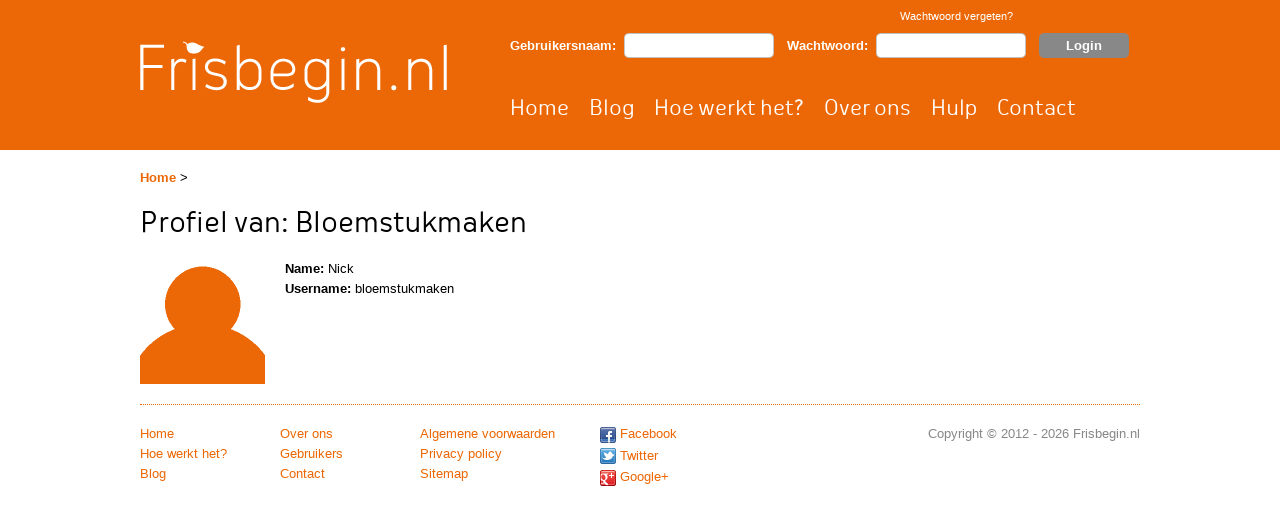

--- FILE ---
content_type: text/html; charset=UTF-8
request_url: https://www.frisbegin.nl/gebruiker/bloemstukmaken
body_size: 1298
content:
<!DOCTYPE html PUBLIC '-//W3C//DTD XHTML 1.0 Transitional//EN' 'http://www.w3.org/TR/xhtml1/DTD/xhtml1-transitional.dtd'>
<html xmlns='http://www.w3.org/1999/xhtml'>
<title>Bloemstukmaken profiel - Frisbegin.nl</title>
<meta name="description" content="Dit is de profiel pagina van Frisbegin.nl gebruiker Bloemstukmaken. Vind hier de gebruiker beheert en info over de gebruiker."/>
<link href='https://www.frisbegin.nl/css/style.css' rel='stylesheet' type='text/css'/>
<link rel='apple-touch-icon' href='https://www.frisbegin.nl/images/apple-touch-icon.png'/>
<link rel='icon' href='https://www.frisbegin.nl/favicon.ico?' type='image/x-icon' />
<link rel='shortcut icon' href='https://www.frisbegin.nl/favicon.ico?' type='image/x-icon' />
<script type='text/javascript'>
  var _gaq = _gaq || [];
  _gaq.push(['_setAccount', 'UA-38044857-1']);
  _gaq.push(['_setDomainName', 'frisbegin.nl']);
  _gaq.push(['_trackPageview']);
  (function() {
    var ga = document.createElement('script'); ga.type = 'text/javascript'; ga.async = true;
    ga.src = ('https:' == document.location.protocol ? 'https://ssl' : 'http://www') + '.google-analytics.com/ga.js';
    var s = document.getElementsByTagName('script')[0]; s.parentNode.insertBefore(ga, s);
  })();
</script>
</head>
<body>
<div class='top-menu'>
<div class='inner-menu'>
<div class='inner-menu-left'>
<a href='//www.frisbegin.nl'><img src='//www.frisbegin.nl/images/logo.png' class='logo' alt='logo' border='0' /></a>
</div>
<div class='inner-menu-right'>
<div class='inner-menu-right-top-switch'>
<div class='inner-menu-right-top-switch-text-right'>
<a href='https://www.frisbegin.nl/wachtwoord-herstellen'>Wachtwoord vergeten?</a></div>
</div>
<div class='inner-menu-right-top'>
<form action='' method='post'>
<div class='inner-menu-right-top-text'>Gebruikersnaam:&nbsp;&nbsp;<input name='userusername' type='text' class='login-textbox' />&nbsp;&nbsp;
Wachtwoord:&nbsp;&nbsp;<input name='userpassword' type='password' class='login-textbox' />&nbsp;&nbsp;
<input type='submit' value='Login' name='btnLogin' class='login-button' /></div>
</div>
</form>
<div class='inner-menu-right-bottom'>
<ul>
<li><a href='//www.frisbegin.nl'>Home</a></li>
<li><a href='//www.frisbegin.nl/blog'>Blog</a></li>
<li><a href='//www.frisbegin.nl/hoe-werkt-het'>Hoe werkt het?</a></li>
<li><a href='//www.frisbegin.nl/over-ons'>Over ons</a></li>
<li><a href='//www.frisbegin.nl/hulp'>Hulp</a></li>
<li><a href='//www.frisbegin.nl/contact'>Contact</a></li>
</ul>
</div>
</div>
</div>
</div>
<div class='content'>
<div class='breadcrumbs'>
<a href='//www.frisbegin.nl/'>Home</a> > </div>
<div class='blog'>
<div class='blog-content'>
<h1>Profiel van: Bloemstukmaken</h1>
<div class='profile-left'>
<img src='https://www.frisbegin.nl/avatar/bloemstukmaken' alt='avatar bloemstukmaken' wdith='125px' height='125px' border='0' /></div>
<div class='profile-right'>
<b>Name: </b>Nick<br />
<b>Username: </b>bloemstukmaken<br />
</div>
</div>
</div>
<div class='footer'>
<div class='footer-dash'></div>
<div class='footer-left'>
<ul>
<li><a href='//www.frisbegin.nl' class='footer-underline'>Home</a></li>
<li><a href='//www.frisbegin.nl/hoe-werkt-het' class='footer-underline'>Hoe werkt het?</a></li>
<li><a href='//www.frisbegin.nl/blog' class='footer-underline'>Blog</a></li>
</ul>
<ul>
<li><a href='//www.frisbegin.nl/over-ons' class='footer-underline'>Over ons</a></li>
<li><a href='//www.frisbegin.nl/gebruikers' class='footer-underline'>Gebruikers</a></li>
<li><a href='//www.frisbegin.nl/contact' class='footer-underline'>Contact</a></li>
</ul>
<ul class='footer-list-alt'>
<li><a href='//www.frisbegin.nl/algemene-voorwaarden' class='footer-underline'>Algemene voorwaarden</a></li>
<li><a href='//www.frisbegin.nl/privacy-policy' class='footer-underline'>Privacy policy</a></li>
<li><a href='//www.frisbegin.nl/sitemap' class='footer-underline'>Sitemap</a></li>
</ul>
<ul>
<li><a href='//www.facebook.com/pages/Frisbeginnl/449469731774831' target='_blank'><img src='//www.frisbegin.nl/images/icons/facebook-icon.png' class='icon-nounderline' alt='Facebook' border='0'/> <span class='footer-underline'>Facebook</span></a></li>
<li><a href='//twitter.com/Frisbegin' target='_blank'><img src='//www.frisbegin.nl/images/icons/twitter-icon.png' alt='Twitter' border='0'/> <span class='footer-underline'>Twitter</span></a></li>
<li><a href='//plus.google.com/u/0/b/100390843324602862884/100390843324602862884/' target='_blank'><img src='//www.frisbegin.nl/images/icons/google-plus-icon.png' alt='Twitter' border='0'/> <span class='footer-underline'>Google+</span></a></li>
</ul>
</div>
<div class='footer-right'>
<div class='footer-right-copyright'>Copyright &copy; 2012 - 2026 Frisbegin.nl</div>
</div>
</div>
</div>
</body>
</html>


--- FILE ---
content_type: text/css
request_url: https://www.frisbegin.nl/css/style.css
body_size: 3398
content:
@charset "utf-8";
/* CSS Document */

@font-face
{
    font-family: 'oceaniaregular';
    src: url('oceania-regular-webfont.eot');
    src: url('oceania-regular-webfont.eot?#iefix') format('embedded-opentype'),
         url('oceania-regular-webfont.woff') format('woff'),
         url('oceania-regular-webfont.ttf') format('truetype'),
         url('oceania-regular-webfont.svg#oceaniaregular') format('svg');
}

body
{
	margin:0px;
	padding:0px;
	font-family:Arial;
	font-size:13px;
}

.wrapper
{

}

.top-menu
{
	margin-left:auto;
	margin-right:auto;
	width:100%;
	height:150px;
	background-color:#ec6806;
}

.inner-menu
{
	margin-left:auto;
	margin-right:auto;
	width:1000px;
	height:150px;
}

.inner-menu-left
{
	float:left;
	width:310px;
	height:150px;
	background-color:#ec6806;
}

.inner-menu-right
{
	float:right;
	width:690px;
	height:150px;
	background-color:#ec6806;
}

.inner-menu-right-top-switch
{
	float:right;
	width:630px;
	height:20px;
	color:#FFF;
	font-size:11px;
}

.inner-menu-right-top-switch-text-left
{
	float:left;
	margin:10px 0px 0px 0px;
	width:270px;
	font-weight:bold;
}

.inner-menu-right-top-switch-text-right
{
	float:right;
	margin:10px 40px 0px 0px;
	width:200px;
}

.inner-menu-right-top-switch-text-right a
{
	text-decoration:none;
	color:#FFFFFF;
}

.inner-menu-right-top-switch-text-right a:hover
{
	text-decoration:underline;
}

.color-white
{
	color:#FFFFFF!important;
}

.inner-menu-right-top
{
	float:right;
	width:630px;
	height:50px;
	color:#FFF;
	font-weight:bold;
}

.inner-menu-right-top-text
{
	margin-top:13px;
	font-size: 13px;
}

.inner-menu-right-top-text a
{
	text-decoration:none;
	color:#000000;
}

.inner-menu-right-bottom
{
	float:right;
	margin:0px 0px 0px 0px;
	padding:15px 0px 0px 0px;
	width:630px;

	color:#FFF;
}

.inner-menu-right-bottom ul
{
	margin:10px 0px 0px 0px;
	padding:0px;
	list-style:none;
}

.inner-menu-right-bottom li
{
	float:left;
	color:#FFF;
	margin-right:20px;
	font-weight:normal;
	font-family: "oceaniaregular";
	font-size:21px;
}

.inner-menu-right-bottom li a
{
	color:#FFF;
	text-decoration:none;
}

.content
{
	margin-left:auto;
	margin-right:auto;
	width:1000px;
}

.slider
{
	float:left;
	width:1000px;
	height:400px;
}

.slider-image
{
	width:1000px;
	height:400px;
}

.slider-images
{
	position:absolute;
	width:1000px;
	height:400px;
	z-index:0;
}

.slider-left
{
	position:absolute;
	width:500px;
	height:400px;
	z-index:10;
}
.purple-1-2.recommended {
    width: 100%!important;
}
.slider-left-top
{
	float:left;
	margin-left:20px;
	margin-top:20px;
	height:200px;
	width:460px;
	background-image:url(../images/white-bg-80.png);
}

.slider-left-top h1
{
	margin:20px 0px 0px 20px;
	font-weight:normal;
	font-family: "oceaniaregular";
	font-size:21px;
}

.slider-left-top ul
{
	margin:20px 0px 0px -5px;
}

.slider-left-top li
{
	margin-top:15px;
}

.slider-left-bottom
{
	float:left;
	margin-left:20px;
	margin-top:20px;
	height:140px;
	width:460px;
	background-image:url(../images/white-bg-80.png);
}

.slider-left-bottom h2
{
	margin:20px 0px 0px 20px;
	font-weight:normal;
	font-family: "oceaniaregular";
	font-size:21px;
}

.slider-left-bottom-subtext
{
	margin:15px 0px 0px 20px;
	float:left;
	width:440px;
	height:15px;
	font-style:italic;
	font-size:11px;
}

.slider-left-bottom-subtext a
{
	text-decoration:none;
	color:#ec6806;
}

.slider-left-bottom-subtext a:hover
{
	text-decoration:underline;
}

.slider-right
{
	position:absolute;
	margin:155px 0px 0px 970px;
	width:10px;
	height:90px;
	z-index:10;
}

.slider-right a
{
	float:left;
	width:10px;
	height:10px;
	margin:10px 0px 0px 0px;
	background-image:url(../images/dot-inactive.png);
}
.slider-right a.activeSlide
{
	float:left;
	width:10px;
	height:10px;
	background-image:url(../images/dot-active.png);
}

.slider-gradient-top
{
	position:relative;
	top:0px;
	width:1000px;
	height:20px;
	background-image:url(../images/slider-gradient-top.png);
	background-repeat:repeat-x;
	z-index:10;
}

.slider-gradient-bottom
{
	position:relative;
	top:360px;
	width:1000px;
	height:20px;
	background-image:url(../images/slider-gradient-bottom.png);
	background-repeat:repeat-x;
	z-index:10;
}

.blog-readmore
{
	text-decoration:underline!important;
}

.block2
{
	float:left;
	width:1000px;
}

.block2-left
{
	float:left;
	margin:20px 0px 0px 0px;
	width:300px;
}

.block2-left h3
{
	margin:0px 0px 0px 0px;
	font-weight:normal;
	font-family: "oceaniaregular";
	font-size:21px;
	color:#ec6806;
}

.block2-left p
{
	width:280px;
	line-height:20px;
}

.block2-left a
{
	font-weight:bold;
	color:#ec6806;
}

.block2-right
{
	float:left;
	margin:20px 0px 0px 20px;
	width:320px;
}

.block2-right h3
{
	margin:0px 0px 0px 0px;
	font-weight:normal;
	font-family: "oceaniaregular";
	font-size:21px;
	color:#ec6806;
}

.block2-right ul
{
	float:left;
	width:160px;
	list-style:none;
	padding:0px;
	margin:20px 0px 20px 0px;
}

.block2-right li
{
	margin:0px 0px 5px 0px;
}

.block2-right li a
{
	text-decoration:none;
	color:#ec6806;
}

.block2-right li a:hover
{
	text-decoration:underline;
}

.block3
{
	float:left;
	width:1000px;
	margin:0px 0px 20px 0px;
}

.block3-block
{
	float:left;
	margin:20px 0px 0px 0px;
	width:300px;
}

.block3-block p
{
	width:280px;
	line-height:20px;
}

.block3-block a
{
	font-weight:bold;
	color:#ec6806;
}

.block3-block h3
{
	margin:0px 0px 0px 0px;
	font-weight:normal;
	font-family: "oceaniaregular";
	font-size:21px;
	color:#ec6806;
}

.block3-block-news
{
	list-style:url(../images/list-dash-bg.png);
	padding:0px;
	margin:15px 0px 0px 11px;
}

.block3-block-news li
{
	margin:0px 0px 5px 0px;
}

.block3-block-news li a
{
	color:#000000;
	font-weight:normal;
	text-decoration:none;
}

.block3-block-news li a:hover
{
	text-decoration:underline;
}

.block3-block-news-new
{
	font-size:10px;
	color:#ec6806;
}

.block3-block-pages
{
	list-style:none !important;
	padding:0px !important;
	margin:15px 0px 0px 0px !important;
	width: 100% !important;
}

.block3-block-pages li
{
	margin:0px 0px 5px 0px;
}

.block3-block-pages li a
{
	color:#000000;
	font-weight:normal;
	text-decoration:none;
}

.block3-block-pages li a:hover
{
	text-decoration:underline;
}

.nextblock
{
	width:320px;
	margin:20px 0px 0px 20px;
}

.blog-social
{
	float:left;
	width:1000px;
	margin:0px 0px 20px 0px;
}

.blog-social-facebook
{
	float:left;
	margin:0px 30px 0px 0px;
}

.blog-social-twitter
{
	float:left;
	margin:0px 5px 0px 0px;
}

.blog-social-googleplus
{
	float:left;
	margin:0px 0px 0px 0px;
}

.blog-about
{
	float:left;
	width:1000px;
}

.blog-about-left
{
	float:left;
	width:95px;
	margin:20px 0px 20px 0px;
}

.blog-about-right
{
	float:left;
	width:885px;
	margin:20px 0px 20px 20px;
}

.blog-about-right h3
{
	margin:0px 0px 10px 0px!important;
}

.blog-about-author
{
	margin:0px 0px 10px 0px!important;
	font-weight:bold;
	color:#888888;
}

.blog-about-story
{
	margin:0px 0px 0px 0px!important;
	color:#888888;
}

.help-dash
{
	float:left;
	width:1000px;
	height:1px;
	margin:0px 0px 20px 0px;
	border-width:1px;
	border-color:#888888;
	border-style:dotted none none none;
}

.blog-dash
{
	float:left;
	width:1000px;
	height:1px;
	border-width:1px;
	border-color:#888888;
	border-style:dotted none none none;
}

.footer
{
	float:left;
	width:1000px;
	height:110px;
	margin:0px 0px 0px 0px;
}

.footer-dash
{
	float:left;
	width:1000px;
	height:1px;
	border-width:1px;
	border-color:#ec6806;
	border-style:dotted none none none;
}

.footer-left
{
	float:left;
	height:60px;
	width:650px;
}

.footer-list-alt
{
	width:180px!important;
}

.footer-left ul
{
	float:left;
	width:140px;
	list-style:none;
	padding:0px;
	margin:20px 0px 20px 0px;
}

.footer-left li
{
	margin:0px 0px 5px 0px;
}

.footer-left li a
{
	text-decoration:none;
	color:#ec6806;
}

.footer-underline:hover
{
	text-decoration:underline;
}

.footer-left li a img
{
	vertical-align:middle;
}

.icon-nounderline
{
	text-decoration:none;
}

.footer-right
{
	float:left;
	width:350px;
}

.footer-right-copyright
{
	margin:20px 0px auto auto;
	text-align:right;
	color:#888888;
}

.footer-right-copyright a
{
	color:#888888;
	text-decoration:none;
}

.breadcrumbs
{
	float:left;
	width:1000px;
	height:15px;
	margin:20px 0px 20px 0px;
}

.breadcrumbs a
{
	text-decoration:none;
	font-weight:bold;
	color:#ec6806;
}

.help-content
{
	float:left;
	width:1000px;
}

.help-item
{
	float:left;
	width:1000px;
	margin:0px 0px 20px 0px;
}

.help-item-left
{
	float:left;
	width:500px;
}

.help-item-left h2
{

}

.help-item-left p
{
	margin:0px 20px 0px 0px!important;
}

.help-item-left-alt
{
	float:left;
	width:500px;
}

.help-item-left-alt h2
{
	margin:0px 0px 20px 20px!important;
}

.help-item-left-alt p
{
	margin:0px 0px 0px 20px!important;
}

.help-item-right
{
	float:left;
	width:500px;
}

.help-item-right img
{
	margin:45px 0px 0px 0px;
}

.blog
{
	float:left;
	width:1000px;
}

.blog-content-alt
{
	margin:20px 0px 0px 0px;
}

.blog-content-alt2
{
	margin:40px 0px 0px 0px;
}

.blog-content-alt2 p
{
	margin:0px 0px 20px 0px;
	line-height:20px;
}

.blog-content-alt2 ul
{
	margin:20px 0px 0px 0px;
	list-style:url(../images/list-dash-bg.png);
}

.blog-content-alt2 li
{
	margin:15px 0px 0px -29px;
	font-weight:normal;
	font-family: "oceaniaregular";
	font-size:18px;
}

.blog-content-alt2 li a
{
	text-decoration:none;
	color: #EC6806;
}

.blog-content-alt2 h1
{
	margin:0px 0px 20px 0px;
	font-weight:normal;
	font-family: "oceaniaregular";
	font-size:28px;
	color:#000000;
}

.blog-content-alt2 h2
{
	margin:40px 0px 20px 0px;
	font-weight:normal;
	font-family: "oceaniaregular";
	font-size:24px;
	color:#000000;
}


.blog-content-alt p
{
	margin:0px 0px 20px 0px;
	line-height:20px;
}

.blog-content-alt ul
{
	margin:20px 0px 0px 0px;
	list-style:url(../images/list-dash-bg.png);
}

.blog-content-alt li
{
	margin:15px 0px 0px -29px;
	font-weight:normal;
	font-family: "oceaniaregular";
	font-size:18px;
}

.blog-content-alt h1
{
	margin:0px 0px 20px 0px;
	font-weight:normal;
	font-family: "oceaniaregular";
	font-size:28px;
	color:#000000;
}

.blog-content-alt h2
{
	margin:40px 0px 20px 0px;
	font-weight:normal;
	font-family: "oceaniaregular";
	font-size:24px;
	color:#000000;
}

.blog-content div
{
	line-height:20px;
}

.blog-content a
{
	text-decoration:none;
	font-weight:bold;
	color:#ec6806;
}

.blog-content a:hover
{
	text-decoration:underline;
}

.blog-content h1
{
	margin:0px 0px 20px 0px;
	font-weight:normal;
	font-family: "oceaniaregular";
	font-size:28px;
	color:#000000;
}

.blog-content h2
{
	margin:0px 0px 20px 0px;
	font-weight:normal;
	font-family: "oceaniaregular";
	font-size:21px;
	color:#ec6806;
}

.blog-content h2 a
{
	font-weight:normal;
	font-family: "oceaniaregular";
	font-size:21px;
	color:#ec6806;
}

.blog-content h3
{
	margin:0px 0px 20px 0px;
	font-weight:normal;
	font-family: "oceaniaregular";
	font-size:21px;
	color:#ec6806;
}

.blog-content h3 a
{
	color:#000000;
}

.blog-content ul
{
	margin:20px 0px 0px -5px;
	list-style:url(../images/list-dash-bg.png);
}

.blog-content li
{
	margin-top:15px;
}

.blog-content p
{
	margin:0px 0px 20px 0px;
	line-height:20px;
}

.blog-content p a
{
	text-decoration:none;
	color:#ec6806;
	font-weight:bold;
}

.blog-content p a:hover
{
	text-decoration:underline;
}

.blog-content-date
{
	float:left;
	width:1000px;
	margin:0px 0px 20px 0px;
	font-weight:bold;
	color:#888888;
}

.blog-date
{
	color:#888888;
	font-weight:normal;
	font-style:italic;
}

.blog-date a
{
	font-weight:normal;
	text-decoration:none;
	color:#888888;
}

.blog-date a:hover
{
	text-decoration:underline;
}

.register
{
	float:left;
	width:1000px;
}

.register-alt
{
	margin:20px 0px 20px 0px!important;
}

.register-content a
{
	font-weight:bold;
	color:#ec6806;
}

.register-content h1
{
	margin:0px 0px 20px 0px;
	font-weight:normal;
	font-family: "oceaniaregular";
	font-size:21px;
	color:#ec6806;
}

.register-content h2
{
	margin:0px 0px 10px 0px;
	font-weight:normal;
	font-family: "oceaniaregular";
	font-size:21px;
	color:#000000;
}

.register-content h2 a
{
	color:#000000;
}

.register-content p
{
	margin:0px 0px 20px 0px;
}

.register-content p a
{
	text-decoration:none;
	color:#ec6806;
	font-weight:bold;
}

.register-block
{
	float:left;
	width:500px;
}

.register-block p
{
	width:500px!important;
}

.views-left
{
	float:left;
	width:130px;
	height:25px;
	font-weight:bold;
}

.views-right
{
	float:left;
	width:120px;
	height:25px;
}

.views-big
{
	float:left;
	width:250px;
	height:25px;
	margin:0px 0px 0px 0px;
	font-size:11px;
	font-style:italic;
}

.manage
{
	float:left;
	width:1000px;
	margin:0px 0px 20px 0px;
}

.manage-alt
{
	margin:20px 0px 20px 0px!important;
}

.manage h1
{
	margin:0px 0px 20px 0px;
	font-weight:normal;
	font-family: "oceaniaregular";
	font-size:28px;
	color:#000000;
}

.manage-h1-alt
{
	float:left;
	display:inline;
	margin:0px 0px 20px 0px;
	font-weight:normal;
	font-family: "oceaniaregular";
	font-size:28px;
	color:#000000;
}

.manage ul
{
	float:left;
	margin:20px 0px 0px 10px;
	list-style:url(../images/list-dash-bg.png);
	padding:0px;
}

.manage li
{
	margin:10px 0px 10px 20px;
}

.manage a
{
	font-weight:bold;
	text-decoration:none;
	color:#ec6806;
}

.manage a:hover
{
	text-decoration:underline;
}

.manage p
{
	float:left;
	width:1000px;
	margin:0px 0px 0px 0px;
}

.manage-url-sub
{
	color:#888888;
}

.manage-url-sub-view
{
	float:left;
	display:inline;
	font-weight:bold;
	color:#000000!important;
	margin: 12px 0px 0px 12px;
}

.manage-submenu
{
	float:left;
	width:1000px;
	margin:0px 0px 20px 0px!important;
	list-style:none!important;
	padding:0px;
}

.manage-submenu li
{
	float:left;
	margin:0px 20px 0px 0px;
}

.manage-submenu li a
{
	text-decoration:none;
}

.manage-submenu li a:hover
{
	text-decoration:underline;
}

.manage-part-wrapper
{
	float:left;
	width:1000px;
	margin:20px 0px 20px 0px;
}

.manage-part-wrapper-alt
{
	float:left;
	width:1000px;
	margin:20px 0px 0px 0px;
}

.manage-part-wrapper-alt h2
{
	font-weight:normal;
	font-family: "oceaniaregular";
	font-size:21px;
	color:#ec6806;
	margin:0px 0px 20px 0px;
}

.manage-part-wrapper h2
{
	font-weight:normal;
	font-family: "oceaniaregular";
	font-size:21px;
	color:#ec6806;
	margin:0px 0px 20px 0px;
}

.manage-part-wrapper-top
{
	float:left;
	width:1000px;
}

.manage-part-wrapper-top h2
{
	font-weight:normal;
	font-family: "oceaniaregular";
	font-size:21px;
	color:#ec6806;
	margin:0px 0px 20px 0px;
}

.manage-side-left
{
	float:left;
	width:350px;
}

.manage-side-left p
{
	width:350px;
}

.manage-side-right
{
	float:left;
	width:650px;
}

.manage-side-right p
{
	width:650px;
}

.manage-side-right ul
{
	margin:10px 0px 20px 30px;
}

.manage-side-right li
{
	margin:10px 0px 0px 0px;
}

.manage-side-right h2
{
	float:left;
	width:650px;
	font-weight:normal;
	font-family: "oceaniaregular";
	font-size:21px;
}

.manage-side-right-button
{
	margin:0px 0px 20px 0px!important;
}

.manage-parts-block
{
	float:left;
}

.head-size3
{
	width:320px;
}

.head-size4
{
	width:235px;
}

.text-size3
{
	width:240px;
}

.text-size4
{
	width:160px;
}

.parts-size3
{
	width:333px;
}

.parts-size4
{
	width:250px;
}

.userslist
{
	float:left;
	margin:0px 0px 10px 0px!important;
	list-style:none;
	padding:0px;
}

.userslist li
{
	margin:10px 0px 10px 20px;
}

.userslist li a
{
	text-decoration:none;
}

.userslist li a:hover
{
	text-decoration:underline;
}

.manage-links-title
{
	float:left;
	padding:15px 0px 15px 0px;
	font-weight:bold;
	word-wrap:break-word;
}

.manage-links-empty
{
	float:left;
	padding:15px 0px 15px 0px;
	font-style:italic;
	text-align:center;
}

.manage-links-message
{
	float:left;
	padding:5px 0px 5px 0px;
	font-style:italic;
	text-align:center;
}

.manage-links-link
{
	float:left;
	padding:5px 0px 5px 0px;
	overflow-wrap: break-word;
	overflow:hidden;
}

.manage-links-link:hover
{
	color:#000000;
	font-weight:bold;
}

.manage-parts-part
{
	float:left;
	word-wrap:break-word;
	padding:15px 0px 15px 0px;
}

.manage-parts-part:hover
{
	color:#000000;
	font-weight:bold;
}

.manage-parts-part-text
{
	float:left;
	word-wrap:break-word;
}

.manage-part-item
{
	float:left;
	width:1000px;
	margin:20px 0px 0px 0px;
}

.manage-part-item-alt
{
	float:left;
	width:1000px;
	margin:0px 0px 0px 0px;
}

.manage-part-item-alt2
{
	float:left;
	width:1000px;
	margin:0px 0px 20px 0px;
}

.register
{
	float:left;
	width:1000px;
	margin:0px 0px 20px 0px;
}

.register h1
{
	color: #000000;
	font-family: "oceaniaregular";
	font-size: 28px;
	font-weight: 400;
	margin: 0px 0px 20px;
}

.register p
{
	margin:20px 0px 0px 0px;
	line-height:20px;
}

.register p a
{
	text-decoration:none;
	font-weight:bold;
	color:#ec6806;
}

.register p a:hover
{
	text-decoration:underline;
}

.part-value
{
	float:left;
	width:100px;
	margin:6px 0px 0px 0px;
	font-weight:bold;
}

.part-value-alt
{
	float:left;
	width:100px;
	margin:0px 0px 20px 0px;
	font-weight:bold;
}

.theme-select
{
	float:right;
	width:900px;
}

.theme-item
{
	float:left;
	width:100px;
	margin:0px 20px 20px 20px;
}

.theme-item input
{
	margin:10px 0px 0px 45px;
}

.theme-item-alt
{
	float:left;
	width:100px;
	margin:0px 20px 20px 0px;
}

.theme-item-alt input
{
	margin:10px 0px 0px 45px;
}


.part-saved
{
	float:left;
	margin:0px 0px 0px 100px;
	color:#060;
	font-weight:bold;
}

.part-saved img
{
	float:left;
	display:inline;
	margin:0px 10px 0px 0px;
}

.part-saved-alt
{
	float:left;
	margin:0px 0px 0px 170px;
	color:#060;
	font-weight:bold;
}

.part-saved-alt img
{
	float:left;
	display:inline;
	margin:0px 10px 0px 0px;
}

.part-message
{
	float:left;
	margin:6px 0px 0px 10px;
	font-weight:bold;
}

.part-message a
{
	font-style:italic;
	font-size:11px;
	font-weight:normal;
	text-decoration:none;
	color:#ec6806;
}

.user-message
{
	float:left;
	margin:55px 0px 0px 20px;
	font-weight:bold;
}

.user-message-alt
{
	float:left;
	margin:6px 0px 0px 10px;
	font-weight:bold;
}

.user-message-alt a
{
	font-weight:bold;
	text-decoration:none;
	color:#ec6806;
}

.regis-message
{
	float:left;
	margin:6px 0px 0px 10px;
	font-weight:bold;
}

.regis-message a
{
	font-style:italic;
	font-size:11px;
	font-weight:normal;
	text-decoration:none;
	color:#ec6806;
}
.recommended img {
    max-width: 100%!important;
}
.part-textbox
{
	float:left;
	margin:0px 0px 0px 0px;
	padding:0px 7px 0px 7px;
	width:257px;
	height:30px;
	border:0px;
	background-color:transparent;
	background-image:url(../images/check-tb-bg.png);
	background-repeat:no-repeat;
	background-position:top left;
	color:#888888;
	letter-spacing:1px;
	font-size:13px;
}

.part-textarea
{
	float:left;
	overflow:auto;
	margin:20px 0px 0px 0px;
	width:1000px;
	height:150px;
	border:0px;
	font-size:13px;
}

.register-select
{
	float:left;
	width:150px;
	height:30px;
	margin:0px 0px 0px 0px;
	padding:5px;
}

.part-select
{
	float:left;
	width:60px;
	height:30px;
	margin:0px 0px 0px 0px;
	padding:5px;
}

.part-select-alt
{
	float:left;
	width:271px;
	height:30px;
	margin:0px 0px 0px 20px;
	padding:5px;
}

.link-select
{
	float:left;
	width:271px;
	height:30px;
	margin:0px 0px 0px 0px;
	padding:5px;
}

.part-button
{
	float:left;
	margin:0px 0px 0px 100px;
	width:130px;
	height:30px;
	border:0px;
	background-color:transparent;
	background-image:url(../images/check-btn-bg.png);
	background-repeat:no-repeat;
	background-position:top left;
	color:#FFF;
	font-weight:bold;
}

.reg-message
{
	margin:0px 0px 20px 0px!important;
}

.reg-value
{
	float:left;
	width:100px;
	margin:25px 0px 0px 0px;
}

.register-value
{
	float:left;
	width:100px;
	margin:25px 0px 0px 0px;
}

.register-button-box
{
	float:left;
	width:500px;
	margin:0px 0px 20px 0px;
}

.register-button-lost
{
	float:left;
	margin:25px 0px 0px 20px;
}

.register-textbox
{
	float:left;
	margin:20px 100px 0px 20px;
	padding:0px 7px 0px 7px;
	width:257px;
	height:30px;
	border:0px;
	background-color:transparent;
	background-image:url(../images/check-tb-bg.png);
	background-repeat:no-repeat;
	background-position:top left;
	color:#888888;
	letter-spacing:1px;
}

.register-button
{
	float:left;
	margin:20px 0px 0px 0px;
	width:130px;
	height:30px;
	border:0px;
	background-color:transparent;
	background-image:url(../images/check-btn-bg.png);
	background-repeat:no-repeat;
	background-position:top left;
	color:#FFF;
	font-weight:bold;
}

.lostpwd-value
{
	float:left;
	width:100px;
	margin:25px 0px 0px 0px;
}

.lostpwd-message
{
	float:left;
	width:580px;
	margin:25px 0px 0px 0px;
	font-weight:bold;
}

.lostpwd-textbox
{
	float:left;
	margin:20px 10px 0px 20px;
	padding:0px 7px 0px 7px;
	width:257px;
	height:30px;
	border:0px;
	background-color:transparent;
	background-image:url(../images/check-tb-bg.png);
	background-repeat:no-repeat;
	background-position:top left;
	color:#888888;
	letter-spacing:1px;
}

.lostpwd-button-box
{
	float:left;
	width:1000px;
}

.reg-select
{
	float:left;
	margin:20px 600px 0px 20px;
	padding-left:7px;
	width:271px;
	height:30px;
	border:0px;
	background-color:transparent;
	background-image:url(../images/check-tb-bg.png);
	background-repeat:no-repeat;
	background-position:top left;
	color:#888888;
	overflow:hidden;
	letter-spacing:1px;
	padding:5px;
}

.reg-textbox
{
	float:left;
	margin:20px 600px 0px 20px;
	padding:0px 7px 0px 7px;
	width:257px;
	height:30px;
	border:0px;
	background-color:transparent;
	background-image:url(../images/check-tb-bg.png);
	background-repeat:no-repeat;
	background-position:top left;
	color:#888888;
	letter-spacing:1px;
}

.reg-button
{
	float:left;
	margin:20px 0px 0px 0px;
	width:130px;
	height:30px;
	border:0px;
	background-color:transparent;
	background-image:url(../images/check-btn-bg.png);
	background-repeat:no-repeat;
	background-position:top left;
	color:#FFF;
	font-weight:bold;
}

.reg-button-alt
{
	float:left;
	margin:0px 0px 0px 0px;
	width:130px;
	height:30px;
	border:0px;
	background-color:transparent;
	background-image:url(../images/check-btn-bg.png);
	background-repeat:no-repeat;
	background-position:top left;
	color:#FFF;
	font-weight:bold;
}

.reg-button-alt2
{
	float:left;
	margin:0px 0px 20px 170px;
	width:130px;
	height:30px;
	border:0px;
	background-color:transparent;
	background-image:url(../images/check-btn-bg.png);
	background-repeat:no-repeat;
	background-position:top left;
	color:#FFF;
	font-weight:bold;
}

.reg-button-alt3
{
	float:left;
	margin:20px 0px 0px 0px;
	width:170px;
	height:30px;
	border:0px;
	background-color:transparent;
	background-image:url(../images/reg-btn-bg.png);
	background-repeat:no-repeat;
	background-position:top left;
	color:#FFF;
	font-weight:bold;
}

.reg-button-alt4
{
	float:left;
	margin:0px 0px 20px 0px;
	width:130px;
	height:30px;
	border:0px;
	background-color:transparent;
	background-image:url(../images/check-btn-bg.png);
	background-repeat:no-repeat;
	background-position:top left;
	color:#FFF;
	font-weight:bold;
}

.reg-button-alt5
{
	float:left;
	margin:0px 0px 0px 170px;
	width:130px;
	height:30px;
	border:0px;
	background-color:transparent;
	background-image:url(../images/check-btn-bg.png);
	background-repeat:no-repeat;
	background-position:top left;
	color:#FFF;
	font-weight:bold;
}

.reg-button-alt6
{
	float:left;
	margin:20px 0px 20px 0px;
	width:130px;
	height:30px;
	border:0px;
	background-color:transparent;
	background-image:url(../images/check-btn-bg.png);
	background-repeat:no-repeat;
	background-position:top left;
	color:#FFF;
	font-weight:bold;
}

.double-but
{
	margin:0px 0px 0px 20px;
}

.admin-value-div .g-recaptcha {
	float: left;
	margin-left: 20px;
}

.admin-value
{
	float:left;
	width:150px;
	margin:5px 0px 0px 0px;
}

.admin-value-div
{
	float:left;
	width:1000px;
	margin:0px 0px 15px 0px;
}

.admin-value-div-alt
{
	float:left;
	width:1000px;
	margin:0px 0px 0px 0px;
}

.admin-value-div-alt2
{
	float:left;
	width:1000px;
	margin:20px 0px 10px 0px;
}

.admin-textarea
{
	float:left;
	overflow:auto;
	margin:0px 0px 0px 20px;
	padding:7px;
	width:586px;
	height:186px;
	border:0px;
	background-color:transparent;
	background-image:url(../images/textarea-bg.png);
	background-repeat:no-repeat;
	background-position:top left;
	color:#888888;
	letter-spacing:1px;
	font-family:Arial;
	font-size:13px;
	resize:none;
}

.admin-textarea-alt
{
	float:left;
	overflow:auto;
	margin:0px 0px 0px 0px;
	padding:7px;
	width:586px;
	height:186px;
	border:0px;
	background-color:transparent;
	background-image:url(../images/textarea-bg.png);
	background-repeat:no-repeat;
	background-position:top left;
	color:#888888;
	letter-spacing:1px;
	font-family:Arial;
	font-size:13px;
	resize:none;
}

.admin-textarea-alt-small
{
	float:left;
	overflow:auto;
	margin:0px 0px 0px 0px;
	padding:7px;
	width:586px;
	height:65px;
	border:0px;
	background-color:transparent;
	background-image:url(../images/textarea-bg-small.png);
	background-repeat:no-repeat;
	background-position:top left;
	color:#888888;
	letter-spacing:1px;
	font-family:Arial;
	font-size:13px;
	resize:none;
}

.admin-textbox
{
	float:left;
	margin:0px 0px 0px 20px;
	padding:0px 7px 0px 7px;
	width:257px;
	height:30px;
	border:0px;
	background-color:transparent;
	background-image:url(../images/check-tb-bg.png);
	background-repeat:no-repeat;
	background-position:top left;
	color:#888888;
	letter-spacing:1px;
	font-size:13px;
}

.admin-select
{
	float:left;
	margin:0px 0px 0px 20px;
	width:270px;
	height:30px;
	padding:5px;
	color:#888888;
	letter-spacing:1px;
	font-size:13px;
}

.admin-select-alt
{
	float:left;
	padding:5px;
	margin:5px 0px 0px 20px;
	color:#888888;
	letter-spacing:1px;
}

.admin-avatar
{
	float:left;
	width:60;
	margin:5px 0px 0px 20px;
}

.highlight
{
	font-weight:bold;
	color:#ec6806;
}

.lowlight
{
	font-weight:bold;
	color:#888888;
}

.normlight
{
	font-weight:bold;
	color:#000000;
}

.normlight a
{
	font-weight:bold;
	color:#000000;
}

.category-list
{
	list-style:none;
	padding:0px;
	margin:20px 0px 20px 0px!important;
}

.category-list li
{
	margin:10px 0px 10px 20px;
}

.category-list a
{
	text-decoration:none;
}

.check-textbox
{
	float:left;
	margin:20px 10px 0px 20px;
	padding:0px 7px 0px 7px;
	width:257px;
	height:30px;
	border:0px;
	background-color:transparent;
	background-image:url(../images/check-tb-bg.png);
	background-repeat:no-repeat;
	background-position:top left;
	color:#888888;
	letter-spacing:1px;
}

.check-textbox-lp
{
	float:left;
	margin:12px 10px 0px 0px;
	padding:0px 7px 0px 7px;
	width:257px;
	height:30px;
	border:0px;
	background-color:transparent;
	background-image:url(../images/check-tb-bg.png);
	background-repeat:no-repeat;
	background-position:top left;
	color:#888888;
	letter-spacing:1px;
}

.check-textbox-alt
{
	margin:0px 10px 0px 0px!important;
}

.check-button
{
	float:left;
	margin:20px 0px 0px 10px;
	width:130px;
	height:30px;
	border:0px;
	background-color:transparent;
	background-image:url(../images/check-btn-bg.png);
	background-repeat:no-repeat;
	background-position:top left;
	color:#FFF;
	font-weight:bold;
}

.check-button-lp
{
	float:left;
	margin:0px 0px 0px 10px;
	width:300px;
	height:50px;
	border:0px;
	background-color:transparent;
	cursor:pointer;
	background-image:url(../images/lp-btn-bg.png);
	background-repeat:no-repeat;
	background-position:top left;
	color:#FFF;
	font-weight:normal;
	font-family: "oceaniaregular";
	font-size:21px;
	font-weight:bold;
}

.check-button-lp:hover
{
	cursor:pointer;
	background-image:url(../images/lp-btn-bg-hover.png);
}

.landing-left
{
	float:left;
	width:600px;
	margin:0px 0px 60px 0px;
}

.landing-left h2
{
	margin:50px 0px 20px 0px;
	font-weight:normal;
	font-family: "oceaniaregular";
	font-size:24px;
	color:#000000;
}

.landing-right
{
	float:left;
	width:300px;
	margin:0px 0px 60px 0px;
}

.landing-right-message
{
	font-style:italic;
	line-height:20px;
	margin:20px 0px 0px 0px;
}

.landing-right img
{
	float:left;
	margin:20px 0px 0px 40px;
}

.check-button-alt
{
	margin:10px 0px 0px 0px
}

.login-textbox
{
	padding:0px 7px 0px 7px;
	width:137px;
	height:25px;
	border:0px;
	background-color:transparent;
	background-image:url(../images/login-tb-bg.png);
	background-repeat:no-repeat;
	background-position:top left;
	color:#888888;

	letter-spacing: 1px;
}

.login-button
{
	width:90px;
	height:25px;
	border:0px;
	background-color:transparent;
	background-image:url(../images/login-btn-bg.png);
	background-repeat:no-repeat;
	background-position:top left;
	color:#FFF;
	font-weight:bold;
}

.logo
{
	margin-top:41px;
}

.page-count
{
	font-weight:normal;
	color:#888888;
}


.pages-time
{
	font-weight:normal;
	color:#888888;
}

.message-orange
{
	font-weight:bold;
	color:#ec6806;
}

.message-orange-alt
{
	float:left;
	width:280px;
	margin-top:15px;
	margin-bottom:10px;
	font-weight:bold;
	color:#ec6806;
}

.message-gray
{

}

.message-black
{
	font-weight:bold;
	color:#000000;
}

.affiliate-warning
{
	margin:20px 0px 0px 0px!important;
	font-weight:bold;
	color:#000000;
}

.message-underline
{
	text-decoration:underline;
}

.text-link
{
	font-weight:normal!important;
	text-decoration:none!important;
	color:#ec6806!important;
}

.profile-left
{
	float:left;
	width:125px;
	margin:0px 0px 20px 0px;
}

.profile-right
{
	float:left;
	width:855px;
	margin:0px 0px 20px 20px;
	line-height:20px;
}

.useravatar
{
	width:125px;
	height:125px;
}

.butUp
{
	float:right;
	border:0px;
	height:16px;
	width:16px;
	margin:0px 5px 0px 0px;
	padding:0px;
	cursor:pointer;
	background-color:transparent;
	background-image:url(../images/icons/arrow_up.png);
	color:transparent;
}

.butDown
{
	float:right;
	border:0px;
	height:16px;
	margin:0px 5px 0px 0px;
	width:16px;
	cursor:pointer;
	background-color:transparent;
	background-image:url(../images/icons/arrow_down.png);
	color:transparent;
}

.butRemove
{
	float:right;
	border:0px;
	height:16px;
	width:16px;
	margin:0px 10px 0px 0px;
	padding:0px;
	cursor:pointer;
	background-color:transparent;
	background-image:url(../images/icons/bin.png);
	color:transparent;
}

.butEditCog
{
	float:right;
	border:0px;
	height:16px;
	width:16px;
	margin:0px 5px 0px 0px;
	padding:0px;
	cursor:pointer;
	background-color:transparent;
	background-image:url(../images/icons/cog_edit.png);
	color:transparent;
}

.butActivate
{
	float:right;
	border:0px;
	height:16px;
	width:16px;
	margin:0px;
	padding:0px;
	cursor:pointer;
	background-color:transparent;
	background-image:url(../images/icons/accept.png);
	color:transparent;
}

.butDeactivate
{
	float:right;
	border:0px;
	height:16px;
	width:16px;
	margin:0px;
	padding:0px;
	cursor:pointer;
	background-color:transparent;
	background-image:url(../images/icons/delete.png);
	color:transparent;
}

.hiddenURLField {
	display:none;
}

.recommended {

}

.recommended .recommended-item {
	height: 30px;
}

#recaptcha_widget_div {
  margin-left: 168px;
  padding-bottom: 20px;
}
